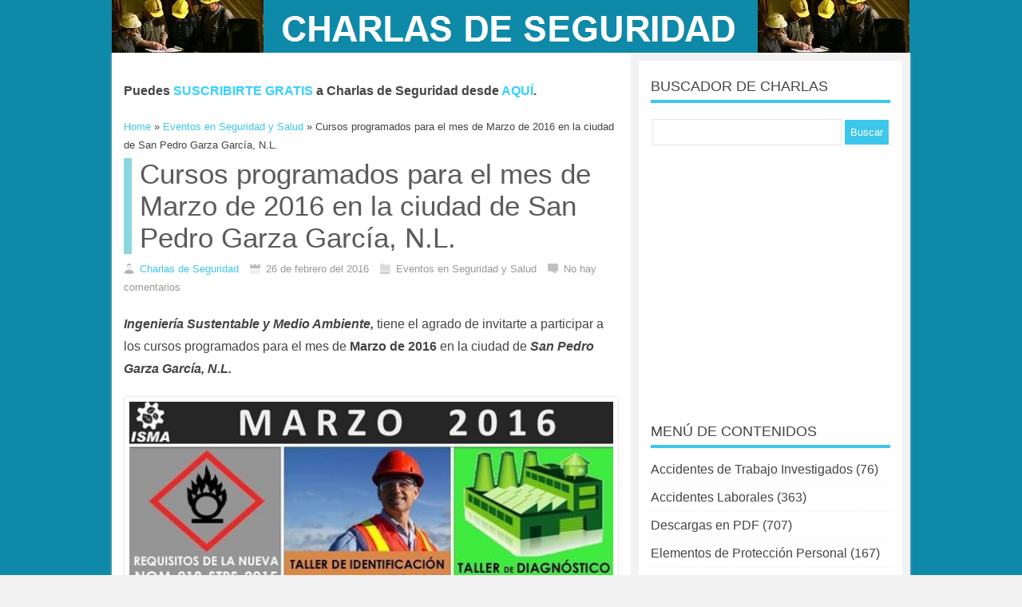

--- FILE ---
content_type: text/html; charset=UTF-8
request_url: https://charlasdeseguridad.com.ar/2016/02/cursos-programados-para-el-mes-de-marzo-de-2016-en-la-ciudad-de-san-pedro-garza-garcia-n-l/
body_size: 16544
content:
<!DOCTYPE html>
<html xmlns="http://www.w3.org/1999/xhtml" lang="es-ES">
<head>
<title>Cursos programados para el mes de Marzo de 2016 en la ciudad de San Pedro Garza García, N.L. - CHARLAS DE SEGURIDAD</title>
<meta http-equiv="Content-Type" content="text/html; charset=UTF-8" />
<meta name="viewport" content="width=device-width, initial-scale=1, maximum-scale=1">
<meta name="robots" content="index,follow" />
<meta property='og:locale' content='es_ES'/>
<meta property='og:title' content='Cursos programados para el mes de Marzo de 2016 en la ciudad de San Pedro Garza García, N.L.'/>
<meta property='og:description' content='Ingeniería Sustentable y Medio Ambiente, tiene el agrado de invitarte a participar a los cursos programados para el mes de'/>
<meta property='og:url' content='https://charlasdeseguridad.com.ar/2016/02/cursos-programados-para-el-mes-de-marzo-de-2016-en-la-ciudad-de-san-pedro-garza-garcia-n-l/'/>
<meta property='og:site_name' content='CHARLAS DE SEGURIDAD'/>
<meta property='og:image' content='https://charlasdeseguridad.com.ar/wp-content/uploads/2016/02/image007-1.jpg'/>
<meta property='og:type' content='article'/>
<!-- <link rel="stylesheet" href="https://charlasdeseguridad.com.ar/wp-content/themes/sora/style.css" type="text/css" media="screen" /> -->
<link rel="stylesheet" type="text/css" href="//charlasdeseguridad.com.ar/wp-content/cache/wpfc-minified/kp6999r7/2721b.css" media="screen"/>
<link rel="shortcut icon" href="https://charlasdeseguridad.com.ar/wp-content/uploads/2017/05/favicon.ico" /><link href='https://fonts.googleapis.com/css?family=Open+Sans:400,600' rel='stylesheet' type='text/css'><!-- Global site tag (gtag.js) - Google Analytics -->
<script async src="https://www.googletagmanager.com/gtag/js?id=G-QHVH423V87"></script>
<script>
window.dataLayer = window.dataLayer || [];
function gtag(){dataLayer.push(arguments);}
gtag('js', new Date());
gtag('config', 'G-QHVH423V87');
</script><meta name='robots' content='index, follow, max-image-preview:large, max-snippet:-1, max-video-preview:-1' />
<!-- This site is optimized with the Yoast SEO plugin v26.5 - https://yoast.com/wordpress/plugins/seo/ -->
<link rel="canonical" href="https://charlasdeseguridad.com.ar/2016/02/cursos-programados-para-el-mes-de-marzo-de-2016-en-la-ciudad-de-san-pedro-garza-garcia-n-l/" />
<meta property="og:locale" content="es_ES" />
<meta property="og:type" content="article" />
<meta property="og:title" content="Cursos programados para el mes de Marzo de 2016 en la ciudad de San Pedro Garza García, N.L. - CHARLAS DE SEGURIDAD" />
<meta property="og:description" content="Ingeniería Sustentable y Medio Ambiente, tiene el agrado de invitarte a participar a los cursos programados para el mes de Marzo de 2016 en la ciudad de San Pedro Garza García, N.L. Consultas: Héctor Uscanga García Ingeniería Sustentable y Medio Ambiente, S.A. de C.V." />
<meta property="og:url" content="https://charlasdeseguridad.com.ar/2016/02/cursos-programados-para-el-mes-de-marzo-de-2016-en-la-ciudad-de-san-pedro-garza-garcia-n-l/" />
<meta property="og:site_name" content="CHARLAS DE SEGURIDAD" />
<meta property="article:published_time" content="2016-02-26T12:00:43+00:00" />
<meta property="article:modified_time" content="2020-12-21T05:08:39+00:00" />
<meta property="og:image" content="https://charlasdeseguridad.com.ar/wp-content/uploads/2016/02/image007-1.jpg" />
<meta property="og:image:width" content="618" />
<meta property="og:image:height" content="464" />
<meta property="og:image:type" content="image/jpeg" />
<meta name="author" content="Charlas de Seguridad" />
<meta name="twitter:card" content="summary_large_image" />
<meta name="twitter:creator" content="@charlasdeseguri" />
<meta name="twitter:site" content="@charlasdeseguri" />
<meta name="twitter:label1" content="Escrito por" />
<meta name="twitter:data1" content="Charlas de Seguridad" />
<script type="application/ld+json" class="yoast-schema-graph">{"@context":"https://schema.org","@graph":[{"@type":"Article","@id":"https://charlasdeseguridad.com.ar/2016/02/cursos-programados-para-el-mes-de-marzo-de-2016-en-la-ciudad-de-san-pedro-garza-garcia-n-l/#article","isPartOf":{"@id":"https://charlasdeseguridad.com.ar/2016/02/cursos-programados-para-el-mes-de-marzo-de-2016-en-la-ciudad-de-san-pedro-garza-garcia-n-l/"},"author":{"name":"Charlas de Seguridad","@id":"https://charlasdeseguridad.com.ar/#/schema/person/35ad7b571d9ea0e76a0979089e38fff5"},"headline":"Cursos programados para el mes de Marzo de 2016 en la ciudad de San Pedro Garza García, N.L.","datePublished":"2016-02-26T12:00:43+00:00","dateModified":"2020-12-21T05:08:39+00:00","mainEntityOfPage":{"@id":"https://charlasdeseguridad.com.ar/2016/02/cursos-programados-para-el-mes-de-marzo-de-2016-en-la-ciudad-de-san-pedro-garza-garcia-n-l/"},"wordCount":70,"commentCount":0,"publisher":{"@id":"https://charlasdeseguridad.com.ar/#organization"},"image":{"@id":"https://charlasdeseguridad.com.ar/2016/02/cursos-programados-para-el-mes-de-marzo-de-2016-en-la-ciudad-de-san-pedro-garza-garcia-n-l/#primaryimage"},"thumbnailUrl":"https://charlasdeseguridad.com.ar/wp-content/uploads/2016/02/image007-1.jpg","keywords":["charlas de 5 minutos prevención de riesgos","charlas de seguridad de 5 minutos","charlas de seguridad en el trabajo","charlas de seguridad industrial de 5 minutos","charlas gratis","charlas motivacionales","congresos","ISMA","pláticas de seguridad"],"articleSection":["Eventos en Seguridad y Salud"],"inLanguage":"es","potentialAction":[{"@type":"CommentAction","name":"Comment","target":["https://charlasdeseguridad.com.ar/2016/02/cursos-programados-para-el-mes-de-marzo-de-2016-en-la-ciudad-de-san-pedro-garza-garcia-n-l/#respond"]}]},{"@type":"WebPage","@id":"https://charlasdeseguridad.com.ar/2016/02/cursos-programados-para-el-mes-de-marzo-de-2016-en-la-ciudad-de-san-pedro-garza-garcia-n-l/","url":"https://charlasdeseguridad.com.ar/2016/02/cursos-programados-para-el-mes-de-marzo-de-2016-en-la-ciudad-de-san-pedro-garza-garcia-n-l/","name":"Cursos programados para el mes de Marzo de 2016 en la ciudad de San Pedro Garza García, N.L. - CHARLAS DE SEGURIDAD","isPartOf":{"@id":"https://charlasdeseguridad.com.ar/#website"},"primaryImageOfPage":{"@id":"https://charlasdeseguridad.com.ar/2016/02/cursos-programados-para-el-mes-de-marzo-de-2016-en-la-ciudad-de-san-pedro-garza-garcia-n-l/#primaryimage"},"image":{"@id":"https://charlasdeseguridad.com.ar/2016/02/cursos-programados-para-el-mes-de-marzo-de-2016-en-la-ciudad-de-san-pedro-garza-garcia-n-l/#primaryimage"},"thumbnailUrl":"https://charlasdeseguridad.com.ar/wp-content/uploads/2016/02/image007-1.jpg","datePublished":"2016-02-26T12:00:43+00:00","dateModified":"2020-12-21T05:08:39+00:00","breadcrumb":{"@id":"https://charlasdeseguridad.com.ar/2016/02/cursos-programados-para-el-mes-de-marzo-de-2016-en-la-ciudad-de-san-pedro-garza-garcia-n-l/#breadcrumb"},"inLanguage":"es","potentialAction":[{"@type":"ReadAction","target":["https://charlasdeseguridad.com.ar/2016/02/cursos-programados-para-el-mes-de-marzo-de-2016-en-la-ciudad-de-san-pedro-garza-garcia-n-l/"]}]},{"@type":"ImageObject","inLanguage":"es","@id":"https://charlasdeseguridad.com.ar/2016/02/cursos-programados-para-el-mes-de-marzo-de-2016-en-la-ciudad-de-san-pedro-garza-garcia-n-l/#primaryimage","url":"https://charlasdeseguridad.com.ar/wp-content/uploads/2016/02/image007-1.jpg","contentUrl":"https://charlasdeseguridad.com.ar/wp-content/uploads/2016/02/image007-1.jpg","width":618,"height":464},{"@type":"BreadcrumbList","@id":"https://charlasdeseguridad.com.ar/2016/02/cursos-programados-para-el-mes-de-marzo-de-2016-en-la-ciudad-de-san-pedro-garza-garcia-n-l/#breadcrumb","itemListElement":[{"@type":"ListItem","position":1,"name":"Portada","item":"https://charlasdeseguridad.com.ar/"},{"@type":"ListItem","position":2,"name":"Cursos programados para el mes de Marzo de 2016 en la ciudad de San Pedro Garza García, N.L."}]},{"@type":"WebSite","@id":"https://charlasdeseguridad.com.ar/#website","url":"https://charlasdeseguridad.com.ar/","name":"CHARLAS DE SEGURIDAD","description":"CHARLAS DE SEGURIDAD - CHARLAS DE 5 MINUTOS - VIDEOS DE SEGURIDAD INDUSTRIAL - SALUD OCUPACIONAL - MEDIO AMBIENTE - DESCARGAS - INFOGRAFÍAS","publisher":{"@id":"https://charlasdeseguridad.com.ar/#organization"},"potentialAction":[{"@type":"SearchAction","target":{"@type":"EntryPoint","urlTemplate":"https://charlasdeseguridad.com.ar/?s={search_term_string}"},"query-input":{"@type":"PropertyValueSpecification","valueRequired":true,"valueName":"search_term_string"}}],"inLanguage":"es"},{"@type":"Organization","@id":"https://charlasdeseguridad.com.ar/#organization","name":"CHARLAS DE SEGURIDAD","url":"https://charlasdeseguridad.com.ar/","logo":{"@type":"ImageObject","inLanguage":"es","@id":"https://charlasdeseguridad.com.ar/#/schema/logo/image/","url":"https://charlasdeseguridad.com.ar/wp-content/uploads/2017/04/charlas-de-seguridad3.jpg","contentUrl":"https://charlasdeseguridad.com.ar/wp-content/uploads/2017/04/charlas-de-seguridad3.jpg","width":190,"height":66,"caption":"CHARLAS DE SEGURIDAD"},"image":{"@id":"https://charlasdeseguridad.com.ar/#/schema/logo/image/"},"sameAs":["https://x.com/charlasdeseguri"]},{"@type":"Person","@id":"https://charlasdeseguridad.com.ar/#/schema/person/35ad7b571d9ea0e76a0979089e38fff5","name":"Charlas de Seguridad","image":{"@type":"ImageObject","inLanguage":"es","@id":"https://charlasdeseguridad.com.ar/#/schema/person/image/","url":"https://secure.gravatar.com/avatar/a066b73c57480954ecd488f99ba737bb32b784a19f2bbf315bb7515d630b991e?s=96&d=mm&r=g","contentUrl":"https://secure.gravatar.com/avatar/a066b73c57480954ecd488f99ba737bb32b784a19f2bbf315bb7515d630b991e?s=96&d=mm&r=g","caption":"Charlas de Seguridad"},"sameAs":["https://charlasdeseguridad.com.ar"],"url":"https://charlasdeseguridad.com.ar/author/mariano/"}]}</script>
<!-- / Yoast SEO plugin. -->
<link rel="alternate" type="application/rss+xml" title="CHARLAS DE SEGURIDAD &raquo; Comentario Cursos programados para el mes de Marzo de 2016 en la ciudad de San Pedro Garza García, N.L. del feed" href="https://charlasdeseguridad.com.ar/2016/02/cursos-programados-para-el-mes-de-marzo-de-2016-en-la-ciudad-de-san-pedro-garza-garcia-n-l/feed/" />
<link rel="alternate" title="oEmbed (JSON)" type="application/json+oembed" href="https://charlasdeseguridad.com.ar/wp-json/oembed/1.0/embed?url=https%3A%2F%2Fcharlasdeseguridad.com.ar%2F2016%2F02%2Fcursos-programados-para-el-mes-de-marzo-de-2016-en-la-ciudad-de-san-pedro-garza-garcia-n-l%2F" />
<link rel="alternate" title="oEmbed (XML)" type="text/xml+oembed" href="https://charlasdeseguridad.com.ar/wp-json/oembed/1.0/embed?url=https%3A%2F%2Fcharlasdeseguridad.com.ar%2F2016%2F02%2Fcursos-programados-para-el-mes-de-marzo-de-2016-en-la-ciudad-de-san-pedro-garza-garcia-n-l%2F&#038;format=xml" />
<style>
.lazyload,
.lazyloading {
max-width: 100%;
}
</style>
<style id='wp-img-auto-sizes-contain-inline-css' type='text/css'>
img:is([sizes=auto i],[sizes^="auto," i]){contain-intrinsic-size:3000px 1500px}
/*# sourceURL=wp-img-auto-sizes-contain-inline-css */
</style>
<style id='wp-block-heading-inline-css' type='text/css'>
h1:where(.wp-block-heading).has-background,h2:where(.wp-block-heading).has-background,h3:where(.wp-block-heading).has-background,h4:where(.wp-block-heading).has-background,h5:where(.wp-block-heading).has-background,h6:where(.wp-block-heading).has-background{padding:1.25em 2.375em}h1.has-text-align-left[style*=writing-mode]:where([style*=vertical-lr]),h1.has-text-align-right[style*=writing-mode]:where([style*=vertical-rl]),h2.has-text-align-left[style*=writing-mode]:where([style*=vertical-lr]),h2.has-text-align-right[style*=writing-mode]:where([style*=vertical-rl]),h3.has-text-align-left[style*=writing-mode]:where([style*=vertical-lr]),h3.has-text-align-right[style*=writing-mode]:where([style*=vertical-rl]),h4.has-text-align-left[style*=writing-mode]:where([style*=vertical-lr]),h4.has-text-align-right[style*=writing-mode]:where([style*=vertical-rl]),h5.has-text-align-left[style*=writing-mode]:where([style*=vertical-lr]),h5.has-text-align-right[style*=writing-mode]:where([style*=vertical-rl]),h6.has-text-align-left[style*=writing-mode]:where([style*=vertical-lr]),h6.has-text-align-right[style*=writing-mode]:where([style*=vertical-rl]){rotate:180deg}
/*# sourceURL=https://charlasdeseguridad.com.ar/wp-includes/blocks/heading/style.min.css */
</style>
<style id='wp-block-paragraph-inline-css' type='text/css'>
.is-small-text{font-size:.875em}.is-regular-text{font-size:1em}.is-large-text{font-size:2.25em}.is-larger-text{font-size:3em}.has-drop-cap:not(:focus):first-letter{float:left;font-size:8.4em;font-style:normal;font-weight:100;line-height:.68;margin:.05em .1em 0 0;text-transform:uppercase}body.rtl .has-drop-cap:not(:focus):first-letter{float:none;margin-left:.1em}p.has-drop-cap.has-background{overflow:hidden}:root :where(p.has-background){padding:1.25em 2.375em}:where(p.has-text-color:not(.has-link-color)) a{color:inherit}p.has-text-align-left[style*="writing-mode:vertical-lr"],p.has-text-align-right[style*="writing-mode:vertical-rl"]{rotate:180deg}
/*# sourceURL=https://charlasdeseguridad.com.ar/wp-includes/blocks/paragraph/style.min.css */
</style>
<style id='wp-emoji-styles-inline-css' type='text/css'>
img.wp-smiley, img.emoji {
display: inline !important;
border: none !important;
box-shadow: none !important;
height: 1em !important;
width: 1em !important;
margin: 0 0.07em !important;
vertical-align: -0.1em !important;
background: none !important;
padding: 0 !important;
}
/*# sourceURL=wp-emoji-styles-inline-css */
</style>
<style id='wp-block-library-inline-css' type='text/css'>
:root{--wp-block-synced-color:#7a00df;--wp-block-synced-color--rgb:122,0,223;--wp-bound-block-color:var(--wp-block-synced-color);--wp-editor-canvas-background:#ddd;--wp-admin-theme-color:#007cba;--wp-admin-theme-color--rgb:0,124,186;--wp-admin-theme-color-darker-10:#006ba1;--wp-admin-theme-color-darker-10--rgb:0,107,160.5;--wp-admin-theme-color-darker-20:#005a87;--wp-admin-theme-color-darker-20--rgb:0,90,135;--wp-admin-border-width-focus:2px}@media (min-resolution:192dpi){:root{--wp-admin-border-width-focus:1.5px}}.wp-element-button{cursor:pointer}:root .has-very-light-gray-background-color{background-color:#eee}:root .has-very-dark-gray-background-color{background-color:#313131}:root .has-very-light-gray-color{color:#eee}:root .has-very-dark-gray-color{color:#313131}:root .has-vivid-green-cyan-to-vivid-cyan-blue-gradient-background{background:linear-gradient(135deg,#00d084,#0693e3)}:root .has-purple-crush-gradient-background{background:linear-gradient(135deg,#34e2e4,#4721fb 50%,#ab1dfe)}:root .has-hazy-dawn-gradient-background{background:linear-gradient(135deg,#faaca8,#dad0ec)}:root .has-subdued-olive-gradient-background{background:linear-gradient(135deg,#fafae1,#67a671)}:root .has-atomic-cream-gradient-background{background:linear-gradient(135deg,#fdd79a,#004a59)}:root .has-nightshade-gradient-background{background:linear-gradient(135deg,#330968,#31cdcf)}:root .has-midnight-gradient-background{background:linear-gradient(135deg,#020381,#2874fc)}:root{--wp--preset--font-size--normal:16px;--wp--preset--font-size--huge:42px}.has-regular-font-size{font-size:1em}.has-larger-font-size{font-size:2.625em}.has-normal-font-size{font-size:var(--wp--preset--font-size--normal)}.has-huge-font-size{font-size:var(--wp--preset--font-size--huge)}.has-text-align-center{text-align:center}.has-text-align-left{text-align:left}.has-text-align-right{text-align:right}.has-fit-text{white-space:nowrap!important}#end-resizable-editor-section{display:none}.aligncenter{clear:both}.items-justified-left{justify-content:flex-start}.items-justified-center{justify-content:center}.items-justified-right{justify-content:flex-end}.items-justified-space-between{justify-content:space-between}.screen-reader-text{border:0;clip-path:inset(50%);height:1px;margin:-1px;overflow:hidden;padding:0;position:absolute;width:1px;word-wrap:normal!important}.screen-reader-text:focus{background-color:#ddd;clip-path:none;color:#444;display:block;font-size:1em;height:auto;left:5px;line-height:normal;padding:15px 23px 14px;text-decoration:none;top:5px;width:auto;z-index:100000}html :where(.has-border-color){border-style:solid}html :where([style*=border-top-color]){border-top-style:solid}html :where([style*=border-right-color]){border-right-style:solid}html :where([style*=border-bottom-color]){border-bottom-style:solid}html :where([style*=border-left-color]){border-left-style:solid}html :where([style*=border-width]){border-style:solid}html :where([style*=border-top-width]){border-top-style:solid}html :where([style*=border-right-width]){border-right-style:solid}html :where([style*=border-bottom-width]){border-bottom-style:solid}html :where([style*=border-left-width]){border-left-style:solid}html :where(img[class*=wp-image-]){height:auto;max-width:100%}:where(figure){margin:0 0 1em}html :where(.is-position-sticky){--wp-admin--admin-bar--position-offset:var(--wp-admin--admin-bar--height,0px)}@media screen and (max-width:600px){html :where(.is-position-sticky){--wp-admin--admin-bar--position-offset:0px}}
/*# sourceURL=wp-block-library-inline-css */
</style><style id='wp-block-image-inline-css' type='text/css'>
.wp-block-image>a,.wp-block-image>figure>a{display:inline-block}.wp-block-image img{box-sizing:border-box;height:auto;max-width:100%;vertical-align:bottom}@media not (prefers-reduced-motion){.wp-block-image img.hide{visibility:hidden}.wp-block-image img.show{animation:show-content-image .4s}}.wp-block-image[style*=border-radius] img,.wp-block-image[style*=border-radius]>a{border-radius:inherit}.wp-block-image.has-custom-border img{box-sizing:border-box}.wp-block-image.aligncenter{text-align:center}.wp-block-image.alignfull>a,.wp-block-image.alignwide>a{width:100%}.wp-block-image.alignfull img,.wp-block-image.alignwide img{height:auto;width:100%}.wp-block-image .aligncenter,.wp-block-image .alignleft,.wp-block-image .alignright,.wp-block-image.aligncenter,.wp-block-image.alignleft,.wp-block-image.alignright{display:table}.wp-block-image .aligncenter>figcaption,.wp-block-image .alignleft>figcaption,.wp-block-image .alignright>figcaption,.wp-block-image.aligncenter>figcaption,.wp-block-image.alignleft>figcaption,.wp-block-image.alignright>figcaption{caption-side:bottom;display:table-caption}.wp-block-image .alignleft{float:left;margin:.5em 1em .5em 0}.wp-block-image .alignright{float:right;margin:.5em 0 .5em 1em}.wp-block-image .aligncenter{margin-left:auto;margin-right:auto}.wp-block-image :where(figcaption){margin-bottom:1em;margin-top:.5em}.wp-block-image.is-style-circle-mask img{border-radius:9999px}@supports ((-webkit-mask-image:none) or (mask-image:none)) or (-webkit-mask-image:none){.wp-block-image.is-style-circle-mask img{border-radius:0;-webkit-mask-image:url('data:image/svg+xml;utf8,<svg viewBox="0 0 100 100" xmlns="http://www.w3.org/2000/svg"><circle cx="50" cy="50" r="50"/></svg>');mask-image:url('data:image/svg+xml;utf8,<svg viewBox="0 0 100 100" xmlns="http://www.w3.org/2000/svg"><circle cx="50" cy="50" r="50"/></svg>');mask-mode:alpha;-webkit-mask-position:center;mask-position:center;-webkit-mask-repeat:no-repeat;mask-repeat:no-repeat;-webkit-mask-size:contain;mask-size:contain}}:root :where(.wp-block-image.is-style-rounded img,.wp-block-image .is-style-rounded img){border-radius:9999px}.wp-block-image figure{margin:0}.wp-lightbox-container{display:flex;flex-direction:column;position:relative}.wp-lightbox-container img{cursor:zoom-in}.wp-lightbox-container img:hover+button{opacity:1}.wp-lightbox-container button{align-items:center;backdrop-filter:blur(16px) saturate(180%);background-color:#5a5a5a40;border:none;border-radius:4px;cursor:zoom-in;display:flex;height:20px;justify-content:center;opacity:0;padding:0;position:absolute;right:16px;text-align:center;top:16px;width:20px;z-index:100}@media not (prefers-reduced-motion){.wp-lightbox-container button{transition:opacity .2s ease}}.wp-lightbox-container button:focus-visible{outline:3px auto #5a5a5a40;outline:3px auto -webkit-focus-ring-color;outline-offset:3px}.wp-lightbox-container button:hover{cursor:pointer;opacity:1}.wp-lightbox-container button:focus{opacity:1}.wp-lightbox-container button:focus,.wp-lightbox-container button:hover,.wp-lightbox-container button:not(:hover):not(:active):not(.has-background){background-color:#5a5a5a40;border:none}.wp-lightbox-overlay{box-sizing:border-box;cursor:zoom-out;height:100vh;left:0;overflow:hidden;position:fixed;top:0;visibility:hidden;width:100%;z-index:100000}.wp-lightbox-overlay .close-button{align-items:center;cursor:pointer;display:flex;justify-content:center;min-height:40px;min-width:40px;padding:0;position:absolute;right:calc(env(safe-area-inset-right) + 16px);top:calc(env(safe-area-inset-top) + 16px);z-index:5000000}.wp-lightbox-overlay .close-button:focus,.wp-lightbox-overlay .close-button:hover,.wp-lightbox-overlay .close-button:not(:hover):not(:active):not(.has-background){background:none;border:none}.wp-lightbox-overlay .lightbox-image-container{height:var(--wp--lightbox-container-height);left:50%;overflow:hidden;position:absolute;top:50%;transform:translate(-50%,-50%);transform-origin:top left;width:var(--wp--lightbox-container-width);z-index:9999999999}.wp-lightbox-overlay .wp-block-image{align-items:center;box-sizing:border-box;display:flex;height:100%;justify-content:center;margin:0;position:relative;transform-origin:0 0;width:100%;z-index:3000000}.wp-lightbox-overlay .wp-block-image img{height:var(--wp--lightbox-image-height);min-height:var(--wp--lightbox-image-height);min-width:var(--wp--lightbox-image-width);width:var(--wp--lightbox-image-width)}.wp-lightbox-overlay .wp-block-image figcaption{display:none}.wp-lightbox-overlay button{background:none;border:none}.wp-lightbox-overlay .scrim{background-color:#fff;height:100%;opacity:.9;position:absolute;width:100%;z-index:2000000}.wp-lightbox-overlay.active{visibility:visible}@media not (prefers-reduced-motion){.wp-lightbox-overlay.active{animation:turn-on-visibility .25s both}.wp-lightbox-overlay.active img{animation:turn-on-visibility .35s both}.wp-lightbox-overlay.show-closing-animation:not(.active){animation:turn-off-visibility .35s both}.wp-lightbox-overlay.show-closing-animation:not(.active) img{animation:turn-off-visibility .25s both}.wp-lightbox-overlay.zoom.active{animation:none;opacity:1;visibility:visible}.wp-lightbox-overlay.zoom.active .lightbox-image-container{animation:lightbox-zoom-in .4s}.wp-lightbox-overlay.zoom.active .lightbox-image-container img{animation:none}.wp-lightbox-overlay.zoom.active .scrim{animation:turn-on-visibility .4s forwards}.wp-lightbox-overlay.zoom.show-closing-animation:not(.active){animation:none}.wp-lightbox-overlay.zoom.show-closing-animation:not(.active) .lightbox-image-container{animation:lightbox-zoom-out .4s}.wp-lightbox-overlay.zoom.show-closing-animation:not(.active) .lightbox-image-container img{animation:none}.wp-lightbox-overlay.zoom.show-closing-animation:not(.active) .scrim{animation:turn-off-visibility .4s forwards}}@keyframes show-content-image{0%{visibility:hidden}99%{visibility:hidden}to{visibility:visible}}@keyframes turn-on-visibility{0%{opacity:0}to{opacity:1}}@keyframes turn-off-visibility{0%{opacity:1;visibility:visible}99%{opacity:0;visibility:visible}to{opacity:0;visibility:hidden}}@keyframes lightbox-zoom-in{0%{transform:translate(calc((-100vw + var(--wp--lightbox-scrollbar-width))/2 + var(--wp--lightbox-initial-left-position)),calc(-50vh + var(--wp--lightbox-initial-top-position))) scale(var(--wp--lightbox-scale))}to{transform:translate(-50%,-50%) scale(1)}}@keyframes lightbox-zoom-out{0%{transform:translate(-50%,-50%) scale(1);visibility:visible}99%{visibility:visible}to{transform:translate(calc((-100vw + var(--wp--lightbox-scrollbar-width))/2 + var(--wp--lightbox-initial-left-position)),calc(-50vh + var(--wp--lightbox-initial-top-position))) scale(var(--wp--lightbox-scale));visibility:hidden}}
/*# sourceURL=https://charlasdeseguridad.com.ar/wp-includes/blocks/image/style.min.css */
</style>
<style id='global-styles-inline-css' type='text/css'>
:root{--wp--preset--aspect-ratio--square: 1;--wp--preset--aspect-ratio--4-3: 4/3;--wp--preset--aspect-ratio--3-4: 3/4;--wp--preset--aspect-ratio--3-2: 3/2;--wp--preset--aspect-ratio--2-3: 2/3;--wp--preset--aspect-ratio--16-9: 16/9;--wp--preset--aspect-ratio--9-16: 9/16;--wp--preset--color--black: #000000;--wp--preset--color--cyan-bluish-gray: #abb8c3;--wp--preset--color--white: #ffffff;--wp--preset--color--pale-pink: #f78da7;--wp--preset--color--vivid-red: #cf2e2e;--wp--preset--color--luminous-vivid-orange: #ff6900;--wp--preset--color--luminous-vivid-amber: #fcb900;--wp--preset--color--light-green-cyan: #7bdcb5;--wp--preset--color--vivid-green-cyan: #00d084;--wp--preset--color--pale-cyan-blue: #8ed1fc;--wp--preset--color--vivid-cyan-blue: #0693e3;--wp--preset--color--vivid-purple: #9b51e0;--wp--preset--gradient--vivid-cyan-blue-to-vivid-purple: linear-gradient(135deg,rgb(6,147,227) 0%,rgb(155,81,224) 100%);--wp--preset--gradient--light-green-cyan-to-vivid-green-cyan: linear-gradient(135deg,rgb(122,220,180) 0%,rgb(0,208,130) 100%);--wp--preset--gradient--luminous-vivid-amber-to-luminous-vivid-orange: linear-gradient(135deg,rgb(252,185,0) 0%,rgb(255,105,0) 100%);--wp--preset--gradient--luminous-vivid-orange-to-vivid-red: linear-gradient(135deg,rgb(255,105,0) 0%,rgb(207,46,46) 100%);--wp--preset--gradient--very-light-gray-to-cyan-bluish-gray: linear-gradient(135deg,rgb(238,238,238) 0%,rgb(169,184,195) 100%);--wp--preset--gradient--cool-to-warm-spectrum: linear-gradient(135deg,rgb(74,234,220) 0%,rgb(151,120,209) 20%,rgb(207,42,186) 40%,rgb(238,44,130) 60%,rgb(251,105,98) 80%,rgb(254,248,76) 100%);--wp--preset--gradient--blush-light-purple: linear-gradient(135deg,rgb(255,206,236) 0%,rgb(152,150,240) 100%);--wp--preset--gradient--blush-bordeaux: linear-gradient(135deg,rgb(254,205,165) 0%,rgb(254,45,45) 50%,rgb(107,0,62) 100%);--wp--preset--gradient--luminous-dusk: linear-gradient(135deg,rgb(255,203,112) 0%,rgb(199,81,192) 50%,rgb(65,88,208) 100%);--wp--preset--gradient--pale-ocean: linear-gradient(135deg,rgb(255,245,203) 0%,rgb(182,227,212) 50%,rgb(51,167,181) 100%);--wp--preset--gradient--electric-grass: linear-gradient(135deg,rgb(202,248,128) 0%,rgb(113,206,126) 100%);--wp--preset--gradient--midnight: linear-gradient(135deg,rgb(2,3,129) 0%,rgb(40,116,252) 100%);--wp--preset--font-size--small: 13px;--wp--preset--font-size--medium: 20px;--wp--preset--font-size--large: 36px;--wp--preset--font-size--x-large: 42px;--wp--preset--spacing--20: 0.44rem;--wp--preset--spacing--30: 0.67rem;--wp--preset--spacing--40: 1rem;--wp--preset--spacing--50: 1.5rem;--wp--preset--spacing--60: 2.25rem;--wp--preset--spacing--70: 3.38rem;--wp--preset--spacing--80: 5.06rem;--wp--preset--shadow--natural: 6px 6px 9px rgba(0, 0, 0, 0.2);--wp--preset--shadow--deep: 12px 12px 50px rgba(0, 0, 0, 0.4);--wp--preset--shadow--sharp: 6px 6px 0px rgba(0, 0, 0, 0.2);--wp--preset--shadow--outlined: 6px 6px 0px -3px rgb(255, 255, 255), 6px 6px rgb(0, 0, 0);--wp--preset--shadow--crisp: 6px 6px 0px rgb(0, 0, 0);}:where(.is-layout-flex){gap: 0.5em;}:where(.is-layout-grid){gap: 0.5em;}body .is-layout-flex{display: flex;}.is-layout-flex{flex-wrap: wrap;align-items: center;}.is-layout-flex > :is(*, div){margin: 0;}body .is-layout-grid{display: grid;}.is-layout-grid > :is(*, div){margin: 0;}:where(.wp-block-columns.is-layout-flex){gap: 2em;}:where(.wp-block-columns.is-layout-grid){gap: 2em;}:where(.wp-block-post-template.is-layout-flex){gap: 1.25em;}:where(.wp-block-post-template.is-layout-grid){gap: 1.25em;}.has-black-color{color: var(--wp--preset--color--black) !important;}.has-cyan-bluish-gray-color{color: var(--wp--preset--color--cyan-bluish-gray) !important;}.has-white-color{color: var(--wp--preset--color--white) !important;}.has-pale-pink-color{color: var(--wp--preset--color--pale-pink) !important;}.has-vivid-red-color{color: var(--wp--preset--color--vivid-red) !important;}.has-luminous-vivid-orange-color{color: var(--wp--preset--color--luminous-vivid-orange) !important;}.has-luminous-vivid-amber-color{color: var(--wp--preset--color--luminous-vivid-amber) !important;}.has-light-green-cyan-color{color: var(--wp--preset--color--light-green-cyan) !important;}.has-vivid-green-cyan-color{color: var(--wp--preset--color--vivid-green-cyan) !important;}.has-pale-cyan-blue-color{color: var(--wp--preset--color--pale-cyan-blue) !important;}.has-vivid-cyan-blue-color{color: var(--wp--preset--color--vivid-cyan-blue) !important;}.has-vivid-purple-color{color: var(--wp--preset--color--vivid-purple) !important;}.has-black-background-color{background-color: var(--wp--preset--color--black) !important;}.has-cyan-bluish-gray-background-color{background-color: var(--wp--preset--color--cyan-bluish-gray) !important;}.has-white-background-color{background-color: var(--wp--preset--color--white) !important;}.has-pale-pink-background-color{background-color: var(--wp--preset--color--pale-pink) !important;}.has-vivid-red-background-color{background-color: var(--wp--preset--color--vivid-red) !important;}.has-luminous-vivid-orange-background-color{background-color: var(--wp--preset--color--luminous-vivid-orange) !important;}.has-luminous-vivid-amber-background-color{background-color: var(--wp--preset--color--luminous-vivid-amber) !important;}.has-light-green-cyan-background-color{background-color: var(--wp--preset--color--light-green-cyan) !important;}.has-vivid-green-cyan-background-color{background-color: var(--wp--preset--color--vivid-green-cyan) !important;}.has-pale-cyan-blue-background-color{background-color: var(--wp--preset--color--pale-cyan-blue) !important;}.has-vivid-cyan-blue-background-color{background-color: var(--wp--preset--color--vivid-cyan-blue) !important;}.has-vivid-purple-background-color{background-color: var(--wp--preset--color--vivid-purple) !important;}.has-black-border-color{border-color: var(--wp--preset--color--black) !important;}.has-cyan-bluish-gray-border-color{border-color: var(--wp--preset--color--cyan-bluish-gray) !important;}.has-white-border-color{border-color: var(--wp--preset--color--white) !important;}.has-pale-pink-border-color{border-color: var(--wp--preset--color--pale-pink) !important;}.has-vivid-red-border-color{border-color: var(--wp--preset--color--vivid-red) !important;}.has-luminous-vivid-orange-border-color{border-color: var(--wp--preset--color--luminous-vivid-orange) !important;}.has-luminous-vivid-amber-border-color{border-color: var(--wp--preset--color--luminous-vivid-amber) !important;}.has-light-green-cyan-border-color{border-color: var(--wp--preset--color--light-green-cyan) !important;}.has-vivid-green-cyan-border-color{border-color: var(--wp--preset--color--vivid-green-cyan) !important;}.has-pale-cyan-blue-border-color{border-color: var(--wp--preset--color--pale-cyan-blue) !important;}.has-vivid-cyan-blue-border-color{border-color: var(--wp--preset--color--vivid-cyan-blue) !important;}.has-vivid-purple-border-color{border-color: var(--wp--preset--color--vivid-purple) !important;}.has-vivid-cyan-blue-to-vivid-purple-gradient-background{background: var(--wp--preset--gradient--vivid-cyan-blue-to-vivid-purple) !important;}.has-light-green-cyan-to-vivid-green-cyan-gradient-background{background: var(--wp--preset--gradient--light-green-cyan-to-vivid-green-cyan) !important;}.has-luminous-vivid-amber-to-luminous-vivid-orange-gradient-background{background: var(--wp--preset--gradient--luminous-vivid-amber-to-luminous-vivid-orange) !important;}.has-luminous-vivid-orange-to-vivid-red-gradient-background{background: var(--wp--preset--gradient--luminous-vivid-orange-to-vivid-red) !important;}.has-very-light-gray-to-cyan-bluish-gray-gradient-background{background: var(--wp--preset--gradient--very-light-gray-to-cyan-bluish-gray) !important;}.has-cool-to-warm-spectrum-gradient-background{background: var(--wp--preset--gradient--cool-to-warm-spectrum) !important;}.has-blush-light-purple-gradient-background{background: var(--wp--preset--gradient--blush-light-purple) !important;}.has-blush-bordeaux-gradient-background{background: var(--wp--preset--gradient--blush-bordeaux) !important;}.has-luminous-dusk-gradient-background{background: var(--wp--preset--gradient--luminous-dusk) !important;}.has-pale-ocean-gradient-background{background: var(--wp--preset--gradient--pale-ocean) !important;}.has-electric-grass-gradient-background{background: var(--wp--preset--gradient--electric-grass) !important;}.has-midnight-gradient-background{background: var(--wp--preset--gradient--midnight) !important;}.has-small-font-size{font-size: var(--wp--preset--font-size--small) !important;}.has-medium-font-size{font-size: var(--wp--preset--font-size--medium) !important;}.has-large-font-size{font-size: var(--wp--preset--font-size--large) !important;}.has-x-large-font-size{font-size: var(--wp--preset--font-size--x-large) !important;}
/*# sourceURL=global-styles-inline-css */
</style>
<style id='classic-theme-styles-inline-css' type='text/css'>
/*! This file is auto-generated */
.wp-block-button__link{color:#fff;background-color:#32373c;border-radius:9999px;box-shadow:none;text-decoration:none;padding:calc(.667em + 2px) calc(1.333em + 2px);font-size:1.125em}.wp-block-file__button{background:#32373c;color:#fff;text-decoration:none}
/*# sourceURL=/wp-includes/css/classic-themes.min.css */
</style>
<!-- <link rel='stylesheet' id='newsletter-css' href='https://charlasdeseguridad.com.ar/wp-content/plugins/newsletter/style.css?ver=9.0.9' type='text/css' media='all' /> -->
<link rel="stylesheet" type="text/css" href="//charlasdeseguridad.com.ar/wp-content/cache/wpfc-minified/12aki2ml/2721b.css" media="all"/>
<link rel="https://api.w.org/" href="https://charlasdeseguridad.com.ar/wp-json/" /><link rel="alternate" title="JSON" type="application/json" href="https://charlasdeseguridad.com.ar/wp-json/wp/v2/posts/13158" /><link rel="EditURI" type="application/rsd+xml" title="RSD" href="https://charlasdeseguridad.com.ar/xmlrpc.php?rsd" />
<meta name="generator" content="WordPress 6.9" />
<link rel='shortlink' href='https://charlasdeseguridad.com.ar/?p=13158' />
<script>
document.documentElement.className = document.documentElement.className.replace('no-js', 'js');
</script>
<style>
.no-js img.lazyload {
display: none;
}
figure.wp-block-image img.lazyloading {
min-width: 150px;
}
.lazyload,
.lazyloading {
--smush-placeholder-width: 100px;
--smush-placeholder-aspect-ratio: 1/1;
width: var(--smush-image-width, var(--smush-placeholder-width)) !important;
aspect-ratio: var(--smush-image-aspect-ratio, var(--smush-placeholder-aspect-ratio)) !important;
}
.lazyload, .lazyloading {
opacity: 0;
}
.lazyloaded {
opacity: 1;
transition: opacity 400ms;
transition-delay: 0ms;
}
</style>
<script type="text/javascript">
function menu_res(){
if( document.getElementById('container').style.display == 'inherit'){
document.getElementById('container').style.display = 'none';
} else {
document.getElementById('container').style.display = 'inherit';
}	  
}
</script>
<style type="text/css">
body, input {font-family:Arial !important}.entry {font-size: medium}body {background-color: #F2F2F2; background-image:url()}
a {color:#3DC7EA}
#menu li .sub-menu a:hover {color:#3DC7EA}
.tagcloud a:hover, .sidetitle, #relacionados h2, #author-info, #comentarios .tpp, #relacionados ul li a:hover img,  #comentarios .tpp li a {border-color:#3DC7EA}
#header, #footer, .etiquetas a:hover, .etiquetas .normal, .mas_comentadas ul .plus, .paginador a:hover, .paginador a:hover, .paginador .est, .tagcloud a:hover, 
#searchsubmit, .feedburner-subscribe, .commentlist .comment-body .comment-reply-link, #commentform #submit, #comentarios .tpp li a, .mas_comentadas .bloque:hover 
{background:#3DC7EA}
#header {background:#0E89A8}
#header #menu .menu .sub-menu li a {color: #3DC7EA}
#header #menu .menu .sub-menu {background:#FFF; border:2px solid #3DC7EA}
#header #menu .menu .sub-menu li a:hover {background:rgba(61, 199, 234,0.8)}
#header #menu .sub-menu li a {border-bottom:1px solid rgba(61, 199, 234,0.2)}
.mas_comentadas .bloque_1, #contenido h2.tp2 a:hover {border-color:rgba(61, 189, 204,1)}
.mas_comentadas .bloque_2 {border-color:rgba(61, 189, 204,0.8)}
.mas_comentadas .bloque_3, #contenido h2.tp2 a, #contenido h1.tp {border-color:rgba(61, 189, 204,0.6)}
.mas_comentadas .bloque_4 {border-color:rgba(61, 189, 204,0.4)}
.mas_comentadas .bloque_5 {border-color:rgba(61, 189, 204,0.2)}
#menu, #header .menu_res, #header #menu li a {background:#3DC7EA}
#menu a, #header .menu_res a {color:#3DC7EA !important}
#header #menu .menu .sub-menu li a {background:rgba(61, 199, 234,0.7)}
#header #menu li a:hover,  #header .menu_res li a:hover {background:rgba(250, 250, 250,0.3); text-decoration:none}
#footer {background:#0FADD5}
#footer a {color:#FFFFFF}
</style>
</head>
<script async src="//pagead2.googlesyndication.com/pagead/js/adsbygoogle.js"></script>
<script>
(adsbygoogle = window.adsbygoogle || []).push({
google_ad_client: "ca-pub-2032823688359878",
enable_page_level_ads: true
});
</script>
<body data-rsssl=1>
<div id="fb-root"></div>
<script>(function(d, s, id) {
var js, fjs = d.getElementsByTagName(s)[0];
if (d.getElementById(id)) return;
js = d.createElement(s); js.id = id;
js.src = "//connect.facebook.net/es_LA/all.js#xfbml=1";
fjs.parentNode.insertBefore(js, fjs);
}(document, 'script', 'facebook-jssdk'));</script>
<div id="header">
<div class="contenido"><a href="https://charlasdeseguridad.com.ar"><img data-src="https://charlasdeseguridad.com.ar/wp-content/uploads/2020/09/logo-charlas-de-seguridad.png" alt="CHARLAS DE SEGURIDAD" class="logo lazyload" src="[data-uri]" style="--smush-placeholder-width: 1000px; --smush-placeholder-aspect-ratio: 1000/66;" /></a>
<div class="social">
</div>
</div>
<div id="pag"><div id="wrapper">
<div id="contenido">
<h4><strong>Puedes <a href="https://charlasdeseguridad.com.ar/subscripcion-por-e-mail"><font 
color="#33d1ff">SUSCRIBIRTE GRATIS</font></a> a Charlas de Seguridad desde <a 
href="https://charlasdeseguridad.com.ar/subscripcion-por-e-mail"><font color="#33d1ff">AQUÍ</font></a>.</strong>
</h4>
<div id="bread" itemscope><span itemscope itemtype="http://data-vocabulary.org/Breadcrumb"><a title="CHARLAS DE SEGURIDAD" href="https://charlasdeseguridad.com.ar" itemprop="url" class="category"><span itemprop="title">Home</span></a></span> » <span itemscope itemtype="http://data-vocabulary.org/Breadcrumb"><a title="Eventos en Seguridad y Salud" href="https://charlasdeseguridad.com.ar/eventos-en-seguridad-y-salud-en-el-trabajo/" itemprop="url"><span itemprop="title">Eventos en Seguridad y Salud</span></a></span> » <span itemprop="title">Cursos programados para el mes de Marzo de 2016 en la ciudad de San Pedro Garza García, N.L.</span></div> 
<h1 class="tp">Cursos programados para el mes de Marzo de 2016 en la ciudad de San Pedro Garza García, N.L.</h1>
<div class="meta"><span class="autor"></span><a href="https://charlasdeseguridad.com.ar" title="Visitar el sitio de Charlas de Seguridad" rel="author external">Charlas de Seguridad</a> <span class="fecha"></span>26 de febrero del 2016 <span class="categoria"></span>Eventos en Seguridad y Salud <span class="comentarios"></span>No hay comentarios</div>
</ul>
<div class="entry">
<h4 class="wp-block-heading"><strong><em>Ingeniería Sustentable y Medio Ambiente,</em></strong> tiene el agrado de invitarte a participar a los cursos programados para el mes de<b> Marzo de 2016 </b> <span class="x_ecxapple-style-span">en la ciudad de <b><i>San Pedro Garza García, N.L.</i></b></span></h4>
<div class="wp-block-image"><figure class="aligncenter"><a href="https://charlasdeseguridad.com.ar/2016/02/cursos-programados-para-el-mes-de-marzo-de-2016-en-la-ciudad-de-san-pedro-garza-garcia-n-l/image007-2/" rel="attachment wp-att-13159"><img fetchpriority="high" decoding="async" width="618" height="464" src="https://charlasdeseguridad.com.ar/wp-content/uploads/2016/02/image007-1.jpg" alt="image007" class="wp-image-13159" srcset="https://charlasdeseguridad.com.ar/wp-content/uploads/2016/02/image007-1.jpg 618w, https://charlasdeseguridad.com.ar/wp-content/uploads/2016/02/image007-1-300x225.jpg 300w" sizes="(max-width: 618px) 100vw, 618px" /></a></figure></div>
<p><strong>Consultas:</strong></p>
<h4 class="x_ecxMsoNormal wp-block-heading"><span lang="ES-TRAD">Héctor Uscanga García</span></h4>
<h4 class="x_ecxMsoNormal wp-block-heading"><b><span lang="ES-TRAD">Ingeniería Sustentable y Medio Ambiente, S.A. de C.V.</span></b></h4>
</div>
<div class="etiquetas"><span class="normal">Etiquetas</span><a href="https://charlasdeseguridad.com.ar/charlas-de-5-minutos-prevencion-de-riesgos/" rel="tag">charlas de 5 minutos prevención de riesgos</a><a href="https://charlasdeseguridad.com.ar/charlas-de-seguridad-de-5-minutos/" rel="tag">charlas de seguridad de 5 minutos</a><a href="https://charlasdeseguridad.com.ar/charlas-de-seguridad-en-el-trabajo/" rel="tag">charlas de seguridad en el trabajo</a><a href="https://charlasdeseguridad.com.ar/charlas-de-seguridad-industrial-de-5-minutos/" rel="tag">charlas de seguridad industrial de 5 minutos</a><a href="https://charlasdeseguridad.com.ar/charlas-gratis/" rel="tag">charlas gratis</a><a href="https://charlasdeseguridad.com.ar/charlas-motivacionales/" rel="tag">charlas motivacionales</a><a href="https://charlasdeseguridad.com.ar/congresos/" rel="tag">congresos</a><a href="https://charlasdeseguridad.com.ar/isma/" rel="tag">ISMA</a><a href="https://charlasdeseguridad.com.ar/platicas-de-seguridad/" rel="tag">pláticas de seguridad</a></div>
<div id="author-info"><a href="https://charlasdeseguridad.com.ar/author/mariano/" title="Ver los artículos de este autor"><img alt='' data-src='https://secure.gravatar.com/avatar/a066b73c57480954ecd488f99ba737bb32b784a19f2bbf315bb7515d630b991e?s=80&#038;d=mm&#038;r=g' data-srcset='https://secure.gravatar.com/avatar/a066b73c57480954ecd488f99ba737bb32b784a19f2bbf315bb7515d630b991e?s=160&#038;d=mm&#038;r=g 2x' class='avatar avatar-80 photo lazyload' height='80' width='80' decoding='async' src='[data-uri]' style='--smush-placeholder-width: 80px; --smush-placeholder-aspect-ratio: 80/80;' /></a>
<h3><a href="https://charlasdeseguridad.com.ar" title="Visitar el sitio de Charlas de Seguridad" rel="author external">Charlas de Seguridad</a></h3>
<p></p>
</div>
<div id="relacionados">
<h2>Articulos Relacionados</h2>	
<script async src="https://pagead2.googlesyndication.com/pagead/js/adsbygoogle.js"></script>
<ins class="adsbygoogle"
style="display:block"
data-ad-format="autorelaxed"
data-ad-client="ca-pub-2032823688359878"
data-ad-slot="7729758630"></ins>
<script>
(adsbygoogle = window.adsbygoogle || []).push({});
</script>
<ul><li><a href="https://charlasdeseguridad.com.ar/2022/12/feliz-2023/" title="¡Feliz 2023!"><img data-src="https://charlasdeseguridad.com.ar/wp-content/uploads/2022/12/feliz-2023-100x100.jpg" alt="¡Feliz 2023!" src="[data-uri]" class="lazyload" style="--smush-placeholder-width: 100px; --smush-placeholder-aspect-ratio: 100/100;" /><span class="vermas"></span></a><a href="https://charlasdeseguridad.com.ar/2022/12/feliz-2023/" title="¡Feliz 2023!">¡Feliz 2023!</a>
</li>
<li><a href="https://charlasdeseguridad.com.ar/2021/12/felices-fiestas-y-algunos-consejos-para-seguir-cuidandonos/" title="Felices Fiestas!!! y algunos consejos para seguir cuidándonos"><img data-src="https://charlasdeseguridad.com.ar/wp-content/uploads/2021/12/felices-fiestas-dic-2021-100x100.jpg" alt="Felices Fiestas!!! y algunos consejos para seguir cuidándonos" src="[data-uri]" class="lazyload" style="--smush-placeholder-width: 100px; --smush-placeholder-aspect-ratio: 100/100;" /><span class="vermas"></span></a><a href="https://charlasdeseguridad.com.ar/2021/12/felices-fiestas-y-algunos-consejos-para-seguir-cuidandonos/" title="Felices Fiestas!!! y algunos consejos para seguir cuidándonos">Felices Fiestas!!! y algunos consejos para seguir cuidándonos</a>
</li>
<li><a href="https://charlasdeseguridad.com.ar/2021/08/x-congreso-latam-de-minas-subterraneas-16-18-de-septiembre-online/" title="X Congreso LATAM de Minas Subterráneas &#8211; 16-18 de Septiembre &#8211; Online"><img data-src="https://charlasdeseguridad.com.ar/wp-content/uploads/2021/08/10-congreso-talam-minas-subterraneas-100x100.jpg" alt="X Congreso LATAM de Minas Subterráneas &#8211; 16-18 de Septiembre &#8211; Online" src="[data-uri]" class="lazyload" style="--smush-placeholder-width: 100px; --smush-placeholder-aspect-ratio: 100/100;" /><span class="vermas"></span></a><a href="https://charlasdeseguridad.com.ar/2021/08/x-congreso-latam-de-minas-subterraneas-16-18-de-septiembre-online/" title="X Congreso LATAM de Minas Subterráneas &#8211; 16-18 de Septiembre &#8211; Online">X Congreso LATAM de Minas Subterráneas &#8211; 16-18 de Septiembre &#8211; Online</a>
</li>
<li><a href="https://charlasdeseguridad.com.ar/2021/05/ranking-de-lideres-de-hse-de-habla-hispana/" title="Ranking de Líderes de HSE de habla hispana"><img data-src="https://charlasdeseguridad.com.ar/wp-content/uploads/2021/05/RANKING-HSE-100x100.jpg" alt="Ranking de Líderes de HSE de habla hispana" src="[data-uri]" class="lazyload" style="--smush-placeholder-width: 100px; --smush-placeholder-aspect-ratio: 100/100;" /><span class="vermas"></span></a><a href="https://charlasdeseguridad.com.ar/2021/05/ranking-de-lideres-de-hse-de-habla-hispana/" title="Ranking de Líderes de HSE de habla hispana">Ranking de Líderes de HSE de habla hispana</a>
</li>
<li><a href="https://charlasdeseguridad.com.ar/2021/05/descargas-en-pdf-dia-mundial-de-la-seguridad-y-salud-en-el-trabajo-2021-resumen-del-informe-de-la-oit/" title="Descargas en PDF: Día Mundial de la Seguridad y Salud en el Trabajo 2021 &#8211; RESUMEN del informe de la OIT"><img data-src="https://charlasdeseguridad.com.ar/wp-content/uploads/2021/04/dia-mundial-sst-2021-oit-resumen-del-informe-100x100.jpg" alt="Descargas en PDF: Día Mundial de la Seguridad y Salud en el Trabajo 2021 &#8211; RESUMEN del informe de la OIT" src="[data-uri]" class="lazyload" style="--smush-placeholder-width: 100px; --smush-placeholder-aspect-ratio: 100/100;" /><span class="vermas"></span></a><a href="https://charlasdeseguridad.com.ar/2021/05/descargas-en-pdf-dia-mundial-de-la-seguridad-y-salud-en-el-trabajo-2021-resumen-del-informe-de-la-oit/" title="Descargas en PDF: Día Mundial de la Seguridad y Salud en el Trabajo 2021 &#8211; RESUMEN del informe de la OIT">Descargas en PDF: Día Mundial de la Seguridad y Salud en el Trabajo 2021 &#8211; RESUMEN del informe de la OIT</a>
</li>
</ul></div>
<div id="comentarios">
<ul class="tpp"><li><a href="javascript:comentarios()" title="Ver los comentarios">Comentarios</a></li>
<li><a href="javascript:comentarios_facebook()" title="Ver los comentarios de Facebook">Comentarios de Facebook</a></li>
<li><a href="javascript:comentarios_gooogle()" title="Ver los comentarios de Google+">Comentarios de Google+</a></li></ul>         
<div id="comentarios_n">
<section id="respond"></section>
<h2>Deja tu comentario <span class="cancel-comment-reply"><a rel="nofollow" id="cancel-comment-reply-link" href="/2016/02/cursos-programados-para-el-mes-de-marzo-de-2016-en-la-ciudad-de-san-pedro-garza-garcia-n-l/#respond" style="display:none;">Cancelar respuesta</a></span></h2>
<form action="https://charlasdeseguridad.com.ar/wp-comments-post.php" method="post" id="commentform">
<ul class="commentlist">
<li>
<div class="bloque">Nombre:<br /><input type="text" name="author" id="author" maxlength="30" class="input" onfocus="if(this.value=='Anónimo')this.value=''" onblur="if(this.value==0)this.value='Anónimo'" value=""  aria-required='true'/></div>
<div class="bloque">E-mail:<br /><input id="email" type="email" name="email" maxlength="40" value="" class="input" aria-required='true'/></div>   
<div class="bloque">URL: (Opcional)<br /><input type="text" name="url" id="url" maxlength="40" class="input" value="" aria-required='true'/></div>
<textarea id="comment" name="comment" rows="6" onkeyup="limite(this)"></textarea> 
<input type="submit" name="submit" id="submit" value="Publicar comentario" title="Publicar comentario" class="boton">
</li>
</ul>   
<input type='hidden' name='comment_post_ID' value='13158' id='comment_post_ID' />
<input type='hidden' name='comment_parent' id='comment_parent' value='0' />
<p style="display: none;"><input type="hidden" id="akismet_comment_nonce" name="akismet_comment_nonce" value="988dc5f560" /></p><p style="display: none !important;" class="akismet-fields-container" data-prefix="ak_"><label>&#916;<textarea name="ak_hp_textarea" cols="45" rows="8" maxlength="100"></textarea></label><input type="hidden" id="ak_js_1" name="ak_js" value="102"/><script>document.getElementById( "ak_js_1" ).setAttribute( "value", ( new Date() ).getTime() );</script></p></form>
</div>
<div id="comentarios_fb">
<div class="fb-comments" data-href="https://charlasdeseguridad.com.ar/2016/02/cursos-programados-para-el-mes-de-marzo-de-2016-en-la-ciudad-de-san-pedro-garza-garcia-n-l/" data-width="620" data-numposts="5" data-colorscheme="light"></div>
</div>
<div id="comentarios_g">
<script src="https://apis.google.com/js/plusone.js"></script>
<div class="g-comments" data-href="https://charlasdeseguridad.com.ar/2016/02/cursos-programados-para-el-mes-de-marzo-de-2016-en-la-ciudad-de-san-pedro-garza-garcia-n-l/" data-width="620" data-first_party_property="BLOGGER" data-view_type="FILTERED_POSTMOD"></div>
</div>
</div>     
</div>
</div>
<div id="sidebar">
<div class="widget"><div class="sidetitle">BUSCADOR DE CHARLAS</div><form role="search" method="get" id="searchform" class="searchform" action="https://charlasdeseguridad.com.ar/">
<div>
<label class="screen-reader-text" for="s">Buscar:</label>
<input type="text" value="" name="s" id="s" />
<input type="submit" id="searchsubmit" value="Buscar" />
</div>
</form></div><div class="widget_text widget"><div class="textwidget custom-html-widget"><script async src="https://pagead2.googlesyndication.com/pagead/js/adsbygoogle.js"></script>
<!-- 300x300#charlas -->
<ins class="adsbygoogle"
style="display:inline-block;width:300px;height:300px"
data-ad-client="ca-pub-2032823688359878"
data-ad-slot="1552501698"></ins>
<script>
(adsbygoogle = window.adsbygoogle || []).push({});
</script></div></div><div class="widget"><div class="sidetitle">MENÚ DE CONTENIDOS</div>
<ul>
<li class="cat-item cat-item-4560"><a href="https://charlasdeseguridad.com.ar/accidentes-de-trabajo-investigados-2/">Accidentes de Trabajo Investigados</a> (76)
</li>
<li class="cat-item cat-item-2968"><a href="https://charlasdeseguridad.com.ar/accidentes-3/">Accidentes Laborales</a> (363)
</li>
<li class="cat-item cat-item-2115"><a href="https://charlasdeseguridad.com.ar/descargas-en-pdf/">Descargas en PDF</a> (707)
</li>
<li class="cat-item cat-item-586"><a href="https://charlasdeseguridad.com.ar/elementos-de-proteccion-personal-2/">Elementos de Protección Personal</a> (167)
</li>
<li class="cat-item cat-item-167"><a href="https://charlasdeseguridad.com.ar/emergencias-2/">Emergencias</a> (151)
</li>
<li class="cat-item cat-item-970"><a href="https://charlasdeseguridad.com.ar/entorno-de-trabajo/">Entorno de Trabajo</a> (278)
</li>
<li class="cat-item cat-item-1811"><a href="https://charlasdeseguridad.com.ar/espacios-confinados-2/">Espacios Confinados</a> (59)
</li>
<li class="cat-item cat-item-1"><a href="https://charlasdeseguridad.com.ar/eventos-en-seguridad-y-salud-en-el-trabajo/">Eventos en Seguridad y Salud</a> (99)
</li>
<li class="cat-item cat-item-617"><a href="https://charlasdeseguridad.com.ar/herramientas-de-seguridad-2/">Herramientas de Seguridad</a> (350)
</li>
<li class="cat-item cat-item-3858"><a href="https://charlasdeseguridad.com.ar/infografias/">Infografías</a> (224)
</li>
<li class="cat-item cat-item-1057"><a href="https://charlasdeseguridad.com.ar/medio-ambiente/">Medio Ambiente</a> (158)
</li>
<li class="cat-item cat-item-157"><a href="https://charlasdeseguridad.com.ar/prevencion-de-riesgos/">Prevención de Riesgos</a> (1.731)
</li>
<li class="cat-item cat-item-3590"><a href="https://charlasdeseguridad.com.ar/safety-talks-category/">Safety Talks</a> (9)
</li>
<li class="cat-item cat-item-158"><a href="https://charlasdeseguridad.com.ar/salud-ocupacional-2/">Salud Ocupacional</a> (882)
</li>
<li class="cat-item cat-item-135"><a href="https://charlasdeseguridad.com.ar/comportamiento-3/">Seguridad Basada en el Comportamiento</a> (116)
</li>
<li class="cat-item cat-item-4047"><a href="https://charlasdeseguridad.com.ar/seguridad-del-personal-sanitario/">Seguridad del Personal Sanitario</a> (48)
</li>
<li class="cat-item cat-item-159"><a href="https://charlasdeseguridad.com.ar/seguridad-electrica-2/">Seguridad Eléctrica</a> (130)
</li>
<li class="cat-item cat-item-656"><a href="https://charlasdeseguridad.com.ar/seguridad-en-el-hogar/">Seguridad en el Hogar</a> (62)
</li>
<li class="cat-item cat-item-1318"><a href="https://charlasdeseguridad.com.ar/seguridad-en-la-construccion/">Seguridad en la Construcción</a> (369)
</li>
<li class="cat-item cat-item-4390"><a href="https://charlasdeseguridad.com.ar/seguridad-en-la-industria-cementera/">Seguridad en la Industria Cementera</a> (19)
</li>
<li class="cat-item cat-item-139"><a href="https://charlasdeseguridad.com.ar/seguridad-industrial-2/">Seguridad Industrial</a> (815)
</li>
<li class="cat-item cat-item-3384"><a href="https://charlasdeseguridad.com.ar/seguridad-minera/">Seguridad Minera</a> (87)
</li>
<li class="cat-item cat-item-2941"><a href="https://charlasdeseguridad.com.ar/seguridad-petrolera/">Seguridad Petrolera</a> (123)
</li>
<li class="cat-item cat-item-1688"><a href="https://charlasdeseguridad.com.ar/seguridad-quimica/">Seguridad Química</a> (93)
</li>
<li class="cat-item cat-item-36"><a href="https://charlasdeseguridad.com.ar/seguridad-vial-3/">Seguridad Vial</a> (153)
</li>
<li class="cat-item cat-item-4607"><a href="https://charlasdeseguridad.com.ar/teletrabajo-2/">Teletrabajo</a> (25)
</li>
<li class="cat-item cat-item-1810"><a href="https://charlasdeseguridad.com.ar/trabajo-de-alto-riesgo/">Trabajo de Alto Riesgo</a> (340)
</li>
<li class="cat-item cat-item-156"><a href="https://charlasdeseguridad.com.ar/trabajo-en-altura/">Trabajo en Altura</a> (159)
</li>
<li class="cat-item cat-item-784"><a href="https://charlasdeseguridad.com.ar/trabajo-en-caliente/">Trabajo en Caliente</a> (90)
</li>
<li class="cat-item cat-item-2975"><a href="https://charlasdeseguridad.com.ar/videos-de-seguridad-industrial/">Videos de Seguridad Industrial</a> (267)
</li>
<li class="cat-item cat-item-4595"><a href="https://charlasdeseguridad.com.ar/videos-sobre-salud/">Videos sobre Salud</a> (83)
</li>
</ul>
</div><div class="widget_text widget"><div class="textwidget custom-html-widget"><script async src="https://pagead2.googlesyndication.com/pagead/js/adsbygoogle.js"></script>
<!-- 300x300#charlas -->
<ins class="adsbygoogle"
style="display:inline-block;width:300px;height:300px"
data-ad-client="ca-pub-2032823688359878"
data-ad-slot="1552501698"></ins>
<script>
(adsbygoogle = window.adsbygoogle || []).push({});
</script></div></div><div class="widget"><div class="sidetitle">TEMAS PRINCIPALES</div>
<ul>
<li class="page_item page-item-41784"><a href="https://charlasdeseguridad.com.ar/acceso-a-las-descargas-en-pdf/">Acceso a las descargas en PDF</a></li>
<li class="page_item page-item-15972"><a href="https://charlasdeseguridad.com.ar/charlas-sobre-medio-ambiente/">Contenidos sobre Medio Ambiente</a></li>
<li class="page_item page-item-15771"><a href="https://charlasdeseguridad.com.ar/charlas-sobre-salud-ocupacional/">Contenidos sobre Salud Ocupacional</a></li>
<li class="page_item page-item-41854"><a href="https://charlasdeseguridad.com.ar/contenidos-sobre-sector-petroleo-y-gas/">Contenidos sobre Sector Petróleo y Gas</a></li>
<li class="page_item page-item-25918"><a href="https://charlasdeseguridad.com.ar/informacion-acerca-del-covid-19/">Información acerca del COVID-19</a></li>
<li class="page_item page-item-15682"><a href="https://charlasdeseguridad.com.ar/sitemap-charlas-de-seguridad/">Mapa del sitio</a></li>
<li class="page_item page-item-2284"><a href="https://charlasdeseguridad.com.ar/subscripcion-por-e-mail/">Subscripción Gratuita</a></li>
</ul>
</div>
<div class="widget">
<div class="sidetitle">ULTIMAS PUBLICACIONES</div>
<ul>
<li>
<a href="https://charlasdeseguridad.com.ar/2025/12/sistema-globalmente-armonizado-de-clasificacion-y-etiquetado-de-productos-quimicos-sga/">Sistema Globalmente Armonizado de Clasificación y Etiquetado de Productos Químicos (SGA)</a>
</li>
<li>
<a href="https://charlasdeseguridad.com.ar/2025/11/capacitacion-inicial-aislamiento-de-energia-peligrosa/">Capacitación inicial &#8211; Aislamiento de energía peligrosa</a>
</li>
<li>
<a href="https://charlasdeseguridad.com.ar/2025/10/prevencion-de-riesgos-laborales-en-el-embarazo-y-la-lactancia/">Prevención de riesgos laborales en el embarazo y la lactancia</a>
</li>
<li>
<a href="https://charlasdeseguridad.com.ar/2025/10/guia-para-el-control-y-prevencion-de-la-contaminacion-ambiental-en-fundiciones/">Guía para el control y prevención de la contaminación ambiental en fundiciones</a>
</li>
<li>
<a href="https://charlasdeseguridad.com.ar/2025/07/guia-para-la-evaluacion-y-control-de-los-riesgos-asociados-al-manejo-manual-de-cargas/">Guía para la evaluación y control de los riesgos asociados al manejo manual de cargas</a>
</li>
<li>
<a href="https://charlasdeseguridad.com.ar/2025/06/descargas-en-pdf-estrategias-y-metodologias-para-la-reduccion-de-residuos/">Descargas en PDF: Estrategias y metodologías para la reducción de residuos</a>
</li>
<li>
<a href="https://charlasdeseguridad.com.ar/2025/06/descargas-en-pdf-mejores-practicas-para-la-gestion-de-residuos-solidos/">Descargas en PDF: Mejores prácticas para la gestión de residuos sólidos</a>
</li>
<li>
<a href="https://charlasdeseguridad.com.ar/2025/06/descargas-en-pdf-guia-basica-para-la-prevencion-de-riesgos-laborales-en-el-sector-del-metal/">Descargas en PDF: Guía básica para la prevención de riesgos laborales en el sector del metal</a>
</li>
<li>
<a href="https://charlasdeseguridad.com.ar/2025/06/descargas-en-pdf-prevencion-de-riesgos-laborales-manual-de-nivel-basico/">Descargas en PDF: Prevención de riesgos laborales &#8211; Manual de nivel básico</a>
</li>
<li>
<a href="https://charlasdeseguridad.com.ar/2025/05/descargas-en-pdf-prevencion-del-consumo-de-alcohol-en-el-ambito-laboral/">Descargas en PDF: Prevención del consumo de alcohol en el ámbito laboral</a>
</li>
</ul>
</div>
</div></div>
<div id="footer">
<div class="contenido">
<div class="menu"><ul>
<li class="page_item page-item-41784"><a href="https://charlasdeseguridad.com.ar/acceso-a-las-descargas-en-pdf/">Acceso a las descargas en PDF</a></li>
<li class="page_item page-item-15972"><a href="https://charlasdeseguridad.com.ar/charlas-sobre-medio-ambiente/">Contenidos sobre Medio Ambiente</a></li>
<li class="page_item page-item-15771"><a href="https://charlasdeseguridad.com.ar/charlas-sobre-salud-ocupacional/">Contenidos sobre Salud Ocupacional</a></li>
<li class="page_item page-item-41854"><a href="https://charlasdeseguridad.com.ar/contenidos-sobre-sector-petroleo-y-gas/">Contenidos sobre Sector Petróleo y Gas</a></li>
<li class="page_item page-item-25918"><a href="https://charlasdeseguridad.com.ar/informacion-acerca-del-covid-19/">Información acerca del COVID-19</a></li>
<li class="page_item page-item-2284"><a href="https://charlasdeseguridad.com.ar/subscripcion-por-e-mail/">Subscripción Gratuita</a></li>
<li class="page_item page-item-15682"><a href="https://charlasdeseguridad.com.ar/sitemap-charlas-de-seguridad/">Mapa del sitio</a></li>
</ul></div>
&copy; Todos los derechos Reservados 2025   </div>
</div>
<script type="speculationrules">
{"prefetch":[{"source":"document","where":{"and":[{"href_matches":"/*"},{"not":{"href_matches":["/wp-*.php","/wp-admin/*","/wp-content/uploads/*","/wp-content/*","/wp-content/plugins/*","/wp-content/themes/sora/*","/*\\?(.+)"]}},{"not":{"selector_matches":"a[rel~=\"nofollow\"]"}},{"not":{"selector_matches":".no-prefetch, .no-prefetch a"}}]},"eagerness":"conservative"}]}
</script>
<style type="text/css" media="screen">
#bit, #bit * {}
#bit {
bottom: -300px;
font: 13px "Helvetica Neue",sans-serif;
position: fixed;
right: 10px;
z-index: 999999;
}
.loggedout-follow-typekit {
margin-right: 4.5em;
}
#bit a.bsub {
background-color: #464646;
background-image: -moz-linear-gradient(center bottom , #3F3F3F, #464646 5px);
border: 0 none;
box-shadow: 0 -1px 5px rgba(0, 0, 0, 0.2);
color: #CCCCCC;
display: block;
float: right;
font: 13px/28px "Helvetica Neue",sans-serif;
letter-spacing: normal;
outline-style: none;
outline-width: 0;
overflow: hidden;
padding: 0 10px 0 8px;
text-decoration: none !important;
text-shadow: 0 -1px 0 #444444;
}
#bit a.bsub {
border-radius: 2px 2px 0 0;
}
#bit a.bsub span {
background-attachment: scroll;
background-clip: border-box;
background-color: transparent;
background-image: url(https://charlasdeseguridad.com.ar/wp-content/plugins/follow/include/star.png);
background-origin: padding-box;
background-position: 2px 3px;
background-repeat: no-repeat;
background-size: 20% auto;
padding-left: 18px;
}
#bit a:hover span, #bit a.bsub.open span {
/*background-position: 0 -117px;*/
color: #FFFFFF !important;
}
#bit a.bsub.open {
background: none repeat scroll 0 0 #333333;
}
#bitsubscribe {
background: none repeat scroll 0 0 #464646;
border-radius: 2px 0 0 0;
color: #FFFFFF;
margin-top: 27px;
padding: 15px;
width: 200px;
}
div#bitsubscribe.open {
box-shadow: 0 0 8px rgba(0, 0, 0, 0.5);
}
#bitsubscribe div {
overflow: hidden;
}
#bit h3, #bit #bitsubscribe h3 {
color: #FFFFFF;
font-family: "Helvetica Neue",Helvetica,Arial,sans-serif;
font-size: 20px;
font-weight: 300;
margin: 0 0 0.5em !important;
text-align: left;
text-shadow: 0 1px 0 #333333;
}
#bit #bitsubscribe p {
color: #FFFFFF;
font: 300 15px/1.3em "Helvetica Neue",Helvetica,Arial,sans-serif;
margin: 0 0 1em;
text-shadow: 0 1px 0 #333333;
}
#bitsubscribe p a {
margin: 20px 0 0;
}
#bit #bitsubscribe p.bit-follow-count {
font-size: 13px;
}
#bitsubscribe input[type="submit"] {
-moz-transition: all 0.25s ease-in-out 0s;
background: -moz-linear-gradient(center top , #333333 0%, #111111 100%) repeat scroll 0 0 transparent;
border: 0px solid #282828;
border-radius: 11px 11px 11px 11px;
box-shadow: 0 1px 0 #444444 inset;
color: #000000;
padding: 0.4px 20px;
text-decoration: none;
text-shadow: 0 1px 0 #CCCCCC;
}
#bitsubscribe input[type="submit"]:hover {
background: -moz-linear-gradient(center top , #333333 0%, #222222 100%) repeat scroll 0 0 transparent;
box-shadow: 0 1px 0 #4F4F4F inset;
color: #FFFFFF;
text-decoration: none;
}
#bitsubscribe input[type="submit"]:active {
background: -moz-linear-gradient(center top , #111111 0%, #222222 100%) repeat scroll 0 0 transparent;
box-shadow: 0 -1px 0 #333333 inset;
color: #AAAAAA;
text-decoration: none;
}
#bitsubscribe input[type="text"] {
border-radius: 3px 3px 3px 3px;
font: 300 15px "Helvetica Neue",Helvetica,Arial,sans-serif;
}
#bitsubscribe input[type="text"]:focus {
border: 1px solid #000000;
}
#bitsubscribe.open {
display: block;
}
#bsub-subscribe-button {
margin: 0 auto;
text-align: center;
}
#bitsubscribe #bsub-credit {
border-top: 1px solid #3C3C3C;
font: 11px "Helvetica Neue",sans-serif;
margin: 0 0 -15px;
padding: 7px 0;
text-align: center;
}
#bitsubscribe #bsub-credit a {
background: none repeat scroll 0 0 transparent;
color: #AAAAAA;
text-decoration: none;
text-shadow: 0 1px 0 #262626;
}
#bitsubscribe #bsub-credit a:hover {
background: none repeat scroll 0 0 transparent;
color: #FFFFFF;
}
</style>    
<script type="text/javascript" charset="utf-8">
jQuery.extend(jQuery.easing, {
easeOutCubic: function (x, t, b, c, d) {
return c * ((t = t / d - 1) * t * t + 1) + b;
}
});
jQuery(document).ready(function () {
var isopen = false,
bitHeight = jQuery('#bitsubscribe').height();
setTimeout(function () {
jQuery('#bit').animate({
bottom: '-' + bitHeight - 30 + 'px'
}, 200);
}, 300);
jQuery('#bit a.bsub').click(function () {
if (!isopen) {
isopen = true;
jQuery('#bit a.bsub').addClass('open');
jQuery('#bit #bitsubscribe').addClass('open')
jQuery('#bit').stop();
jQuery('#bit').animate({
bottom: '0px'
}, {
duration: 400,
easing: "easeOutCubic"
});
} else {
isopen = false;
jQuery('#bit').stop();
jQuery('#bit').animate({
bottom: '-' + bitHeight - 30 + 'px'
}, 200, function () {
jQuery('#bit a.bsub').removeClass('open');
jQuery('#bit #bitsubscribe').removeClass('open');
});
}
});
});
</script>
<div id="bit" class="">
<a class="bsub" href="javascript:void(0)"><span id='bsub-text'>Follow</span></a>
<div id="bitsubscribe">
<h3><label for="loggedout-follow-field">Follow CHARLAS DE SEGURIDAD</label></h3>
<form action=https://charlasdeseguridad.com.ar/subscribe/ method="post" accept-charset="utf-8" id="loggedout-follow">
<p>Get every new post on this blog delivered to your Inbox.</p>
<p class="bit-follow-count">Join other followers:</p>
<p>
<input type="text" name="email" id="s2email" style="width: 95%; padding: 1px 2px" value="Enter email address" onfocus='this.value=(this.value=="Enter email address") ? "" : this.value;' onblur='this.value=(this.value=="") ? "Enter email address" : this.value;'  id="loggedout-follow-field"/>
</p>
<input type="hidden" name="ip" value="174.142.1.202">
<p id='bsub-subscribe-button'>
<input type="submit" name="subscribe"  value="Sign me up!" />
</p>
</form>
</div>
</div>
<script type="text/javascript" id="newsletter-js-extra">
/* <![CDATA[ */
var newsletter_data = {"action_url":"https://charlasdeseguridad.com.ar/wp-admin/admin-ajax.php"};
//# sourceURL=newsletter-js-extra
/* ]]> */
</script>
<script type="text/javascript" src="https://charlasdeseguridad.com.ar/wp-content/plugins/newsletter/main.js?ver=9.0.9" id="newsletter-js"></script>
<script type="text/javascript" id="smush-lazy-load-js-before">
/* <![CDATA[ */
var smushLazyLoadOptions = {"autoResizingEnabled":false,"autoResizeOptions":{"precision":5,"skipAutoWidth":true}};
//# sourceURL=smush-lazy-load-js-before
/* ]]> */
</script>
<script type="text/javascript" src="https://charlasdeseguridad.com.ar/wp-content/plugins/wp-smushit/app/assets/js/smush-lazy-load.min.js?ver=3.22.3" id="smush-lazy-load-js"></script>
<script defer type="text/javascript" src="https://charlasdeseguridad.com.ar/wp-content/plugins/akismet/_inc/akismet-frontend.js?ver=1763008403" id="akismet-frontend-js"></script>
<script id="wp-emoji-settings" type="application/json">
{"baseUrl":"https://s.w.org/images/core/emoji/17.0.2/72x72/","ext":".png","svgUrl":"https://s.w.org/images/core/emoji/17.0.2/svg/","svgExt":".svg","source":{"concatemoji":"https://charlasdeseguridad.com.ar/wp-includes/js/wp-emoji-release.min.js?ver=6.9"}}
</script>
<script type="module">
/* <![CDATA[ */
/*! This file is auto-generated */
const a=JSON.parse(document.getElementById("wp-emoji-settings").textContent),o=(window._wpemojiSettings=a,"wpEmojiSettingsSupports"),s=["flag","emoji"];function i(e){try{var t={supportTests:e,timestamp:(new Date).valueOf()};sessionStorage.setItem(o,JSON.stringify(t))}catch(e){}}function c(e,t,n){e.clearRect(0,0,e.canvas.width,e.canvas.height),e.fillText(t,0,0);t=new Uint32Array(e.getImageData(0,0,e.canvas.width,e.canvas.height).data);e.clearRect(0,0,e.canvas.width,e.canvas.height),e.fillText(n,0,0);const a=new Uint32Array(e.getImageData(0,0,e.canvas.width,e.canvas.height).data);return t.every((e,t)=>e===a[t])}function p(e,t){e.clearRect(0,0,e.canvas.width,e.canvas.height),e.fillText(t,0,0);var n=e.getImageData(16,16,1,1);for(let e=0;e<n.data.length;e++)if(0!==n.data[e])return!1;return!0}function u(e,t,n,a){switch(t){case"flag":return n(e,"\ud83c\udff3\ufe0f\u200d\u26a7\ufe0f","\ud83c\udff3\ufe0f\u200b\u26a7\ufe0f")?!1:!n(e,"\ud83c\udde8\ud83c\uddf6","\ud83c\udde8\u200b\ud83c\uddf6")&&!n(e,"\ud83c\udff4\udb40\udc67\udb40\udc62\udb40\udc65\udb40\udc6e\udb40\udc67\udb40\udc7f","\ud83c\udff4\u200b\udb40\udc67\u200b\udb40\udc62\u200b\udb40\udc65\u200b\udb40\udc6e\u200b\udb40\udc67\u200b\udb40\udc7f");case"emoji":return!a(e,"\ud83e\u1fac8")}return!1}function f(e,t,n,a){let r;const o=(r="undefined"!=typeof WorkerGlobalScope&&self instanceof WorkerGlobalScope?new OffscreenCanvas(300,150):document.createElement("canvas")).getContext("2d",{willReadFrequently:!0}),s=(o.textBaseline="top",o.font="600 32px Arial",{});return e.forEach(e=>{s[e]=t(o,e,n,a)}),s}function r(e){var t=document.createElement("script");t.src=e,t.defer=!0,document.head.appendChild(t)}a.supports={everything:!0,everythingExceptFlag:!0},new Promise(t=>{let n=function(){try{var e=JSON.parse(sessionStorage.getItem(o));if("object"==typeof e&&"number"==typeof e.timestamp&&(new Date).valueOf()<e.timestamp+604800&&"object"==typeof e.supportTests)return e.supportTests}catch(e){}return null}();if(!n){if("undefined"!=typeof Worker&&"undefined"!=typeof OffscreenCanvas&&"undefined"!=typeof URL&&URL.createObjectURL&&"undefined"!=typeof Blob)try{var e="postMessage("+f.toString()+"("+[JSON.stringify(s),u.toString(),c.toString(),p.toString()].join(",")+"));",a=new Blob([e],{type:"text/javascript"});const r=new Worker(URL.createObjectURL(a),{name:"wpTestEmojiSupports"});return void(r.onmessage=e=>{i(n=e.data),r.terminate(),t(n)})}catch(e){}i(n=f(s,u,c,p))}t(n)}).then(e=>{for(const n in e)a.supports[n]=e[n],a.supports.everything=a.supports.everything&&a.supports[n],"flag"!==n&&(a.supports.everythingExceptFlag=a.supports.everythingExceptFlag&&a.supports[n]);var t;a.supports.everythingExceptFlag=a.supports.everythingExceptFlag&&!a.supports.flag,a.supports.everything||((t=a.source||{}).concatemoji?r(t.concatemoji):t.wpemoji&&t.twemoji&&(r(t.twemoji),r(t.wpemoji)))});
//# sourceURL=https://charlasdeseguridad.com.ar/wp-includes/js/wp-emoji-loader.min.js
/* ]]> */
</script>
<script type="text/javascript" src="https://platform.twitter.com/widgets.js"></script>	
<script type="text/javascript" src="https://charlasdeseguridad.com.ar/wp-content/themes/sora/funciones/coment.js"></script>
<script type="text/javascript" src="https://apis.google.com/js/plusone.js"></script>
<script type="text/javascript">{lang: 'es-419'}</script>
</body>
</html><!-- WP Fastest Cache file was created in 0.568 seconds, on 4 December, 2025 @ 12:21 AM --><!-- via php -->

--- FILE ---
content_type: text/html; charset=utf-8
request_url: https://accounts.google.com/o/oauth2/postmessageRelay?parent=https%3A%2F%2Fcharlasdeseguridad.com.ar&jsh=m%3B%2F_%2Fscs%2Fabc-static%2F_%2Fjs%2Fk%3Dgapi.lb.en.2kN9-TZiXrM.O%2Fd%3D1%2Frs%3DAHpOoo_B4hu0FeWRuWHfxnZ3V0WubwN7Qw%2Fm%3D__features__
body_size: 160
content:
<!DOCTYPE html><html><head><title></title><meta http-equiv="content-type" content="text/html; charset=utf-8"><meta http-equiv="X-UA-Compatible" content="IE=edge"><meta name="viewport" content="width=device-width, initial-scale=1, minimum-scale=1, maximum-scale=1, user-scalable=0"><script src='https://ssl.gstatic.com/accounts/o/2580342461-postmessagerelay.js' nonce="BIHsFl0ErtH-x2Fn-ZHViw"></script></head><body><script type="text/javascript" src="https://apis.google.com/js/rpc:shindig_random.js?onload=init" nonce="BIHsFl0ErtH-x2Fn-ZHViw"></script></body></html>

--- FILE ---
content_type: text/html; charset=utf-8
request_url: https://www.google.com/recaptcha/api2/aframe
body_size: 268
content:
<!DOCTYPE HTML><html><head><meta http-equiv="content-type" content="text/html; charset=UTF-8"></head><body><script nonce="S7MjyPPrVUfq4LM9Pk7a7A">/** Anti-fraud and anti-abuse applications only. See google.com/recaptcha */ try{var clients={'sodar':'https://pagead2.googlesyndication.com/pagead/sodar?'};window.addEventListener("message",function(a){try{if(a.source===window.parent){var b=JSON.parse(a.data);var c=clients[b['id']];if(c){var d=document.createElement('img');d.src=c+b['params']+'&rc='+(localStorage.getItem("rc::a")?sessionStorage.getItem("rc::b"):"");window.document.body.appendChild(d);sessionStorage.setItem("rc::e",parseInt(sessionStorage.getItem("rc::e")||0)+1);localStorage.setItem("rc::h",'1768566468056');}}}catch(b){}});window.parent.postMessage("_grecaptcha_ready", "*");}catch(b){}</script></body></html>